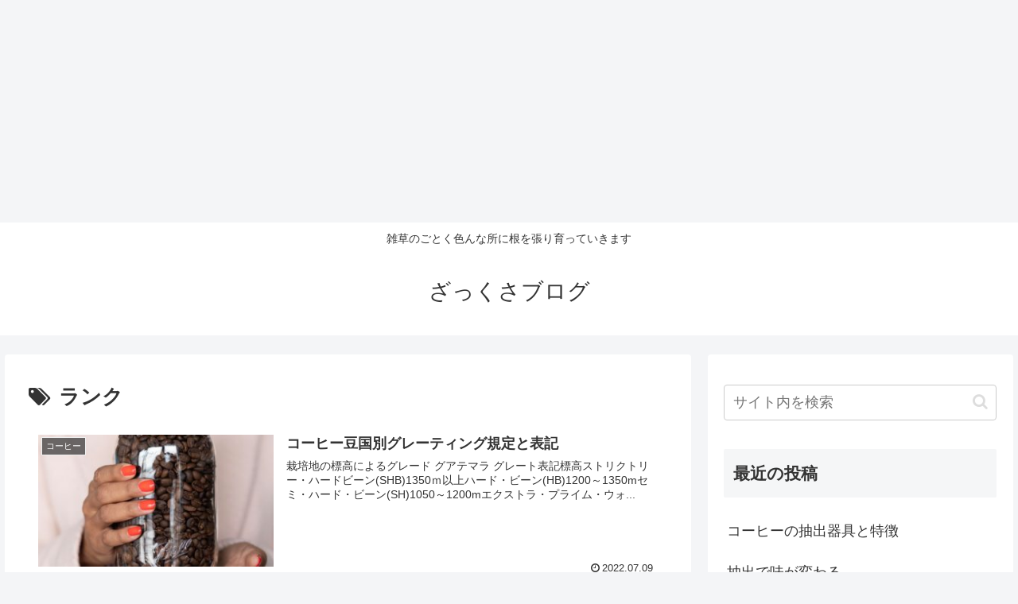

--- FILE ---
content_type: text/html; charset=utf-8
request_url: https://www.google.com/recaptcha/api2/aframe
body_size: 265
content:
<!DOCTYPE HTML><html><head><meta http-equiv="content-type" content="text/html; charset=UTF-8"></head><body><script nonce="aoa7ksVOM5vfyocK7dpmRw">/** Anti-fraud and anti-abuse applications only. See google.com/recaptcha */ try{var clients={'sodar':'https://pagead2.googlesyndication.com/pagead/sodar?'};window.addEventListener("message",function(a){try{if(a.source===window.parent){var b=JSON.parse(a.data);var c=clients[b['id']];if(c){var d=document.createElement('img');d.src=c+b['params']+'&rc='+(localStorage.getItem("rc::a")?sessionStorage.getItem("rc::b"):"");window.document.body.appendChild(d);sessionStorage.setItem("rc::e",parseInt(sessionStorage.getItem("rc::e")||0)+1);localStorage.setItem("rc::h",'1769401784548');}}}catch(b){}});window.parent.postMessage("_grecaptcha_ready", "*");}catch(b){}</script></body></html>